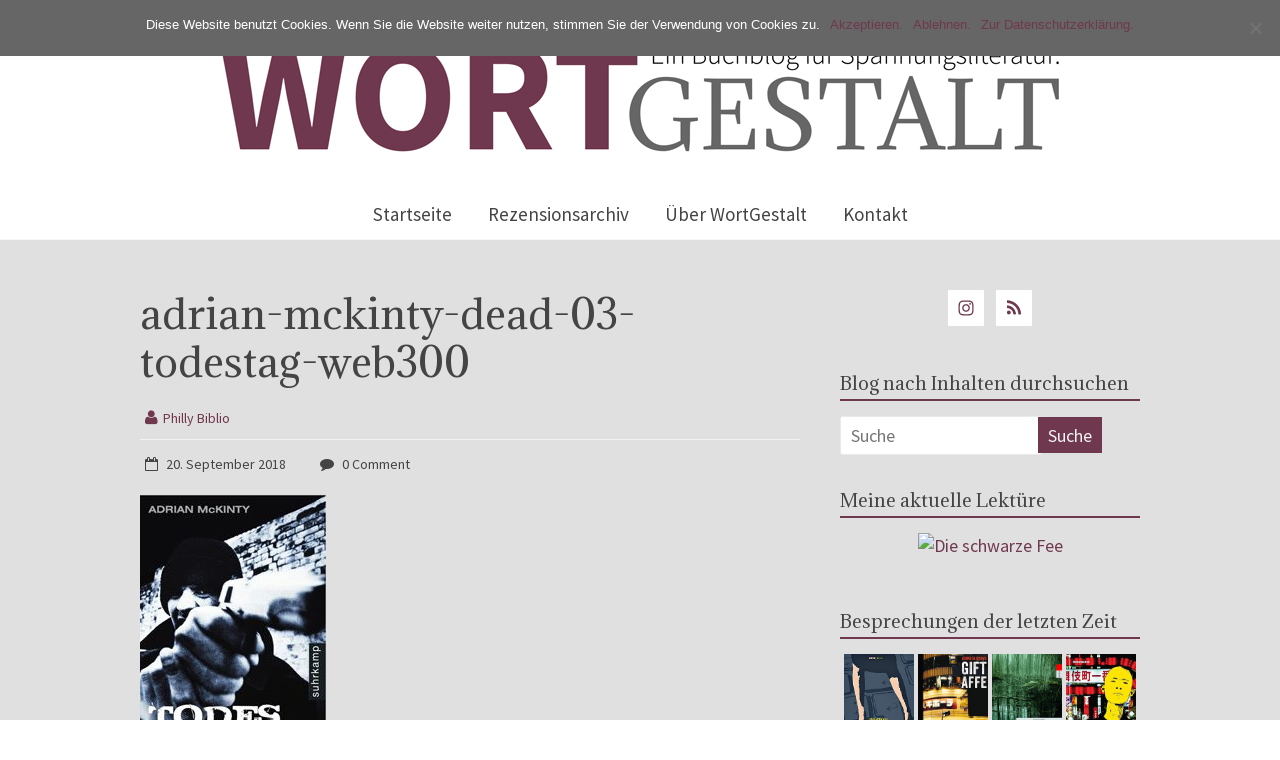

--- FILE ---
content_type: text/html; charset=UTF-8
request_url: https://wortgestalt-buchblog.de/adrian-mckinty-der-sichere-tod/adrian-mckinty-dead-03-todestag-web300/
body_size: 16706
content:

<!DOCTYPE html>
<html lang="de">
<head>
<meta charset="UTF-8" />
<meta name="viewport" content="width=device-width, initial-scale=1">
<link rel="profile" href="http://gmpg.org/xfn/11" />
<link rel="pingback" href="https://wortgestalt-buchblog.de/xmlrpc.php" />
<meta name='robots' content='index, follow, max-image-preview:large, max-snippet:-1, max-video-preview:-1' />
	<style>img:is([sizes="auto" i], [sizes^="auto," i]) { contain-intrinsic-size: 3000px 1500px }</style>
	
	<!-- This site is optimized with the Yoast SEO plugin v22.3 - https://yoast.com/wordpress/plugins/seo/ -->
	<title>adrian-mckinty-dead-03-todestag-web300</title>
	<link rel="canonical" href="https://wortgestalt-buchblog.de/adrian-mckinty-der-sichere-tod/adrian-mckinty-dead-03-todestag-web300/" />
	<meta property="og:locale" content="de_DE" />
	<meta property="og:type" content="article" />
	<meta property="og:title" content="adrian-mckinty-dead-03-todestag-web300" />
	<meta property="og:url" content="https://wortgestalt-buchblog.de/adrian-mckinty-der-sichere-tod/adrian-mckinty-dead-03-todestag-web300/" />
	<meta property="og:site_name" content="WortGestalt-BuchBlog" />
	<meta property="og:image" content="https://wortgestalt-buchblog.de/adrian-mckinty-der-sichere-tod/adrian-mckinty-dead-03-todestag-web300" />
	<meta property="og:image:width" content="186" />
	<meta property="og:image:height" content="300" />
	<meta property="og:image:type" content="image/jpeg" />
	<meta name="twitter:card" content="summary_large_image" />
	<script type="application/ld+json" class="yoast-schema-graph">{"@context":"https://schema.org","@graph":[{"@type":"WebPage","@id":"https://wortgestalt-buchblog.de/adrian-mckinty-der-sichere-tod/adrian-mckinty-dead-03-todestag-web300/","url":"https://wortgestalt-buchblog.de/adrian-mckinty-der-sichere-tod/adrian-mckinty-dead-03-todestag-web300/","name":"adrian-mckinty-dead-03-todestag-web300","isPartOf":{"@id":"https://wortgestalt-buchblog.de/#website"},"primaryImageOfPage":{"@id":"https://wortgestalt-buchblog.de/adrian-mckinty-der-sichere-tod/adrian-mckinty-dead-03-todestag-web300/#primaryimage"},"image":{"@id":"https://wortgestalt-buchblog.de/adrian-mckinty-der-sichere-tod/adrian-mckinty-dead-03-todestag-web300/#primaryimage"},"thumbnailUrl":"https://wortgestalt-buchblog.de/wp-content/uploads/2018/09/adrian-mckinty-dead-03-todestag-web300.jpg","datePublished":"2018-09-20T07:01:30+00:00","dateModified":"2018-09-20T07:01:30+00:00","breadcrumb":{"@id":"https://wortgestalt-buchblog.de/adrian-mckinty-der-sichere-tod/adrian-mckinty-dead-03-todestag-web300/#breadcrumb"},"inLanguage":"de","potentialAction":[{"@type":"ReadAction","target":["https://wortgestalt-buchblog.de/adrian-mckinty-der-sichere-tod/adrian-mckinty-dead-03-todestag-web300/"]}]},{"@type":"ImageObject","inLanguage":"de","@id":"https://wortgestalt-buchblog.de/adrian-mckinty-der-sichere-tod/adrian-mckinty-dead-03-todestag-web300/#primaryimage","url":"https://wortgestalt-buchblog.de/wp-content/uploads/2018/09/adrian-mckinty-dead-03-todestag-web300.jpg","contentUrl":"https://wortgestalt-buchblog.de/wp-content/uploads/2018/09/adrian-mckinty-dead-03-todestag-web300.jpg","width":186,"height":300},{"@type":"BreadcrumbList","@id":"https://wortgestalt-buchblog.de/adrian-mckinty-der-sichere-tod/adrian-mckinty-dead-03-todestag-web300/#breadcrumb","itemListElement":[{"@type":"ListItem","position":1,"name":"Startseite","item":"https://wortgestalt-buchblog.de/"},{"@type":"ListItem","position":2,"name":"Adrian McKinty &#8211; Der sichere Tod","item":"https://wortgestalt-buchblog.de/adrian-mckinty-der-sichere-tod/"},{"@type":"ListItem","position":3,"name":"adrian-mckinty-dead-03-todestag-web300"}]},{"@type":"WebSite","@id":"https://wortgestalt-buchblog.de/#website","url":"https://wortgestalt-buchblog.de/","name":"WortGestalt-BuchBlog","description":"Ein Buchblog für Spannungsliteratur","publisher":{"@id":"https://wortgestalt-buchblog.de/#/schema/person/c102992c6e7f93bc206693873b6b38ab"},"potentialAction":[{"@type":"SearchAction","target":{"@type":"EntryPoint","urlTemplate":"https://wortgestalt-buchblog.de/?s={search_term_string}"},"query-input":"required name=search_term_string"}],"inLanguage":"de"},{"@type":["Person","Organization"],"@id":"https://wortgestalt-buchblog.de/#/schema/person/c102992c6e7f93bc206693873b6b38ab","name":"Philly Biblio","image":{"@type":"ImageObject","inLanguage":"de","@id":"https://wortgestalt-buchblog.de/#/schema/person/image/","url":"https://wortgestalt-buchblog.de/wp-content/uploads/2018/09/adrian-mckinty-dead-03-todestag-web300.jpg","contentUrl":"https://wortgestalt-buchblog.de/wp-content/uploads/2018/09/adrian-mckinty-dead-03-todestag-web300.jpg","width":186,"height":300,"caption":"Philly Biblio"},"logo":{"@id":"https://wortgestalt-buchblog.de/#/schema/person/image/"},"sameAs":["http://wortgestalt-buchblog.de"]}]}</script>
	<!-- / Yoast SEO plugin. -->


<link rel='dns-prefetch' href='//stats.wp.com' />
<link rel='dns-prefetch' href='//fonts.googleapis.com' />
<link rel="alternate" type="application/rss+xml" title="WortGestalt-BuchBlog &raquo; Feed" href="https://wortgestalt-buchblog.de/feed/" />
<link rel="alternate" type="application/rss+xml" title="WortGestalt-BuchBlog &raquo; Kommentar-Feed" href="https://wortgestalt-buchblog.de/comments/feed/" />
<link rel="alternate" type="application/rss+xml" title="WortGestalt-BuchBlog &raquo; adrian-mckinty-dead-03-todestag-web300-Kommentar-Feed" href="https://wortgestalt-buchblog.de/adrian-mckinty-der-sichere-tod/adrian-mckinty-dead-03-todestag-web300/feed/" />
<script type="text/javascript">
/* <![CDATA[ */
window._wpemojiSettings = {"baseUrl":"https:\/\/s.w.org\/images\/core\/emoji\/15.0.3\/72x72\/","ext":".png","svgUrl":"https:\/\/s.w.org\/images\/core\/emoji\/15.0.3\/svg\/","svgExt":".svg","source":{"concatemoji":"https:\/\/wortgestalt-buchblog.de\/wp-includes\/js\/wp-emoji-release.min.js?ver=6.7.4"}};
/*! This file is auto-generated */
!function(i,n){var o,s,e;function c(e){try{var t={supportTests:e,timestamp:(new Date).valueOf()};sessionStorage.setItem(o,JSON.stringify(t))}catch(e){}}function p(e,t,n){e.clearRect(0,0,e.canvas.width,e.canvas.height),e.fillText(t,0,0);var t=new Uint32Array(e.getImageData(0,0,e.canvas.width,e.canvas.height).data),r=(e.clearRect(0,0,e.canvas.width,e.canvas.height),e.fillText(n,0,0),new Uint32Array(e.getImageData(0,0,e.canvas.width,e.canvas.height).data));return t.every(function(e,t){return e===r[t]})}function u(e,t,n){switch(t){case"flag":return n(e,"\ud83c\udff3\ufe0f\u200d\u26a7\ufe0f","\ud83c\udff3\ufe0f\u200b\u26a7\ufe0f")?!1:!n(e,"\ud83c\uddfa\ud83c\uddf3","\ud83c\uddfa\u200b\ud83c\uddf3")&&!n(e,"\ud83c\udff4\udb40\udc67\udb40\udc62\udb40\udc65\udb40\udc6e\udb40\udc67\udb40\udc7f","\ud83c\udff4\u200b\udb40\udc67\u200b\udb40\udc62\u200b\udb40\udc65\u200b\udb40\udc6e\u200b\udb40\udc67\u200b\udb40\udc7f");case"emoji":return!n(e,"\ud83d\udc26\u200d\u2b1b","\ud83d\udc26\u200b\u2b1b")}return!1}function f(e,t,n){var r="undefined"!=typeof WorkerGlobalScope&&self instanceof WorkerGlobalScope?new OffscreenCanvas(300,150):i.createElement("canvas"),a=r.getContext("2d",{willReadFrequently:!0}),o=(a.textBaseline="top",a.font="600 32px Arial",{});return e.forEach(function(e){o[e]=t(a,e,n)}),o}function t(e){var t=i.createElement("script");t.src=e,t.defer=!0,i.head.appendChild(t)}"undefined"!=typeof Promise&&(o="wpEmojiSettingsSupports",s=["flag","emoji"],n.supports={everything:!0,everythingExceptFlag:!0},e=new Promise(function(e){i.addEventListener("DOMContentLoaded",e,{once:!0})}),new Promise(function(t){var n=function(){try{var e=JSON.parse(sessionStorage.getItem(o));if("object"==typeof e&&"number"==typeof e.timestamp&&(new Date).valueOf()<e.timestamp+604800&&"object"==typeof e.supportTests)return e.supportTests}catch(e){}return null}();if(!n){if("undefined"!=typeof Worker&&"undefined"!=typeof OffscreenCanvas&&"undefined"!=typeof URL&&URL.createObjectURL&&"undefined"!=typeof Blob)try{var e="postMessage("+f.toString()+"("+[JSON.stringify(s),u.toString(),p.toString()].join(",")+"));",r=new Blob([e],{type:"text/javascript"}),a=new Worker(URL.createObjectURL(r),{name:"wpTestEmojiSupports"});return void(a.onmessage=function(e){c(n=e.data),a.terminate(),t(n)})}catch(e){}c(n=f(s,u,p))}t(n)}).then(function(e){for(var t in e)n.supports[t]=e[t],n.supports.everything=n.supports.everything&&n.supports[t],"flag"!==t&&(n.supports.everythingExceptFlag=n.supports.everythingExceptFlag&&n.supports[t]);n.supports.everythingExceptFlag=n.supports.everythingExceptFlag&&!n.supports.flag,n.DOMReady=!1,n.readyCallback=function(){n.DOMReady=!0}}).then(function(){return e}).then(function(){var e;n.supports.everything||(n.readyCallback(),(e=n.source||{}).concatemoji?t(e.concatemoji):e.wpemoji&&e.twemoji&&(t(e.twemoji),t(e.wpemoji)))}))}((window,document),window._wpemojiSettings);
/* ]]> */
</script>
<link rel='stylesheet' id='sbi_styles-css' href='https://wortgestalt-buchblog.de/wp-content/plugins/instagram-feed/css/sbi-styles.min.css?ver=6.6.1' type='text/css' media='all' />
<style id='wp-emoji-styles-inline-css' type='text/css'>

	img.wp-smiley, img.emoji {
		display: inline !important;
		border: none !important;
		box-shadow: none !important;
		height: 1em !important;
		width: 1em !important;
		margin: 0 0.07em !important;
		vertical-align: -0.1em !important;
		background: none !important;
		padding: 0 !important;
	}
</style>
<link rel='stylesheet' id='wp-block-library-css' href='https://wortgestalt-buchblog.de/wp-includes/css/dist/block-library/style.min.css?ver=6.7.4' type='text/css' media='all' />
<style id='wp-block-library-inline-css' type='text/css'>
.has-text-align-justify{text-align:justify;}
</style>
<link rel='stylesheet' id='mediaelement-css' href='https://wortgestalt-buchblog.de/wp-includes/js/mediaelement/mediaelementplayer-legacy.min.css?ver=4.2.17' type='text/css' media='all' />
<link rel='stylesheet' id='wp-mediaelement-css' href='https://wortgestalt-buchblog.de/wp-includes/js/mediaelement/wp-mediaelement.min.css?ver=6.7.4' type='text/css' media='all' />
<style id='jetpack-sharing-buttons-style-inline-css' type='text/css'>
.jetpack-sharing-buttons__services-list{display:flex;flex-direction:row;flex-wrap:wrap;gap:0;list-style-type:none;margin:5px;padding:0}.jetpack-sharing-buttons__services-list.has-small-icon-size{font-size:12px}.jetpack-sharing-buttons__services-list.has-normal-icon-size{font-size:16px}.jetpack-sharing-buttons__services-list.has-large-icon-size{font-size:24px}.jetpack-sharing-buttons__services-list.has-huge-icon-size{font-size:36px}@media print{.jetpack-sharing-buttons__services-list{display:none!important}}.editor-styles-wrapper .wp-block-jetpack-sharing-buttons{gap:0;padding-inline-start:0}ul.jetpack-sharing-buttons__services-list.has-background{padding:1.25em 2.375em}
</style>
<style id='classic-theme-styles-inline-css' type='text/css'>
/*! This file is auto-generated */
.wp-block-button__link{color:#fff;background-color:#32373c;border-radius:9999px;box-shadow:none;text-decoration:none;padding:calc(.667em + 2px) calc(1.333em + 2px);font-size:1.125em}.wp-block-file__button{background:#32373c;color:#fff;text-decoration:none}
</style>
<style id='global-styles-inline-css' type='text/css'>
:root{--wp--preset--aspect-ratio--square: 1;--wp--preset--aspect-ratio--4-3: 4/3;--wp--preset--aspect-ratio--3-4: 3/4;--wp--preset--aspect-ratio--3-2: 3/2;--wp--preset--aspect-ratio--2-3: 2/3;--wp--preset--aspect-ratio--16-9: 16/9;--wp--preset--aspect-ratio--9-16: 9/16;--wp--preset--color--black: #000000;--wp--preset--color--cyan-bluish-gray: #abb8c3;--wp--preset--color--white: #ffffff;--wp--preset--color--pale-pink: #f78da7;--wp--preset--color--vivid-red: #cf2e2e;--wp--preset--color--luminous-vivid-orange: #ff6900;--wp--preset--color--luminous-vivid-amber: #fcb900;--wp--preset--color--light-green-cyan: #7bdcb5;--wp--preset--color--vivid-green-cyan: #00d084;--wp--preset--color--pale-cyan-blue: #8ed1fc;--wp--preset--color--vivid-cyan-blue: #0693e3;--wp--preset--color--vivid-purple: #9b51e0;--wp--preset--gradient--vivid-cyan-blue-to-vivid-purple: linear-gradient(135deg,rgba(6,147,227,1) 0%,rgb(155,81,224) 100%);--wp--preset--gradient--light-green-cyan-to-vivid-green-cyan: linear-gradient(135deg,rgb(122,220,180) 0%,rgb(0,208,130) 100%);--wp--preset--gradient--luminous-vivid-amber-to-luminous-vivid-orange: linear-gradient(135deg,rgba(252,185,0,1) 0%,rgba(255,105,0,1) 100%);--wp--preset--gradient--luminous-vivid-orange-to-vivid-red: linear-gradient(135deg,rgba(255,105,0,1) 0%,rgb(207,46,46) 100%);--wp--preset--gradient--very-light-gray-to-cyan-bluish-gray: linear-gradient(135deg,rgb(238,238,238) 0%,rgb(169,184,195) 100%);--wp--preset--gradient--cool-to-warm-spectrum: linear-gradient(135deg,rgb(74,234,220) 0%,rgb(151,120,209) 20%,rgb(207,42,186) 40%,rgb(238,44,130) 60%,rgb(251,105,98) 80%,rgb(254,248,76) 100%);--wp--preset--gradient--blush-light-purple: linear-gradient(135deg,rgb(255,206,236) 0%,rgb(152,150,240) 100%);--wp--preset--gradient--blush-bordeaux: linear-gradient(135deg,rgb(254,205,165) 0%,rgb(254,45,45) 50%,rgb(107,0,62) 100%);--wp--preset--gradient--luminous-dusk: linear-gradient(135deg,rgb(255,203,112) 0%,rgb(199,81,192) 50%,rgb(65,88,208) 100%);--wp--preset--gradient--pale-ocean: linear-gradient(135deg,rgb(255,245,203) 0%,rgb(182,227,212) 50%,rgb(51,167,181) 100%);--wp--preset--gradient--electric-grass: linear-gradient(135deg,rgb(202,248,128) 0%,rgb(113,206,126) 100%);--wp--preset--gradient--midnight: linear-gradient(135deg,rgb(2,3,129) 0%,rgb(40,116,252) 100%);--wp--preset--font-size--small: 13px;--wp--preset--font-size--medium: 20px;--wp--preset--font-size--large: 36px;--wp--preset--font-size--x-large: 42px;--wp--preset--spacing--20: 0.44rem;--wp--preset--spacing--30: 0.67rem;--wp--preset--spacing--40: 1rem;--wp--preset--spacing--50: 1.5rem;--wp--preset--spacing--60: 2.25rem;--wp--preset--spacing--70: 3.38rem;--wp--preset--spacing--80: 5.06rem;--wp--preset--shadow--natural: 6px 6px 9px rgba(0, 0, 0, 0.2);--wp--preset--shadow--deep: 12px 12px 50px rgba(0, 0, 0, 0.4);--wp--preset--shadow--sharp: 6px 6px 0px rgba(0, 0, 0, 0.2);--wp--preset--shadow--outlined: 6px 6px 0px -3px rgba(255, 255, 255, 1), 6px 6px rgba(0, 0, 0, 1);--wp--preset--shadow--crisp: 6px 6px 0px rgba(0, 0, 0, 1);}:where(.is-layout-flex){gap: 0.5em;}:where(.is-layout-grid){gap: 0.5em;}body .is-layout-flex{display: flex;}.is-layout-flex{flex-wrap: wrap;align-items: center;}.is-layout-flex > :is(*, div){margin: 0;}body .is-layout-grid{display: grid;}.is-layout-grid > :is(*, div){margin: 0;}:where(.wp-block-columns.is-layout-flex){gap: 2em;}:where(.wp-block-columns.is-layout-grid){gap: 2em;}:where(.wp-block-post-template.is-layout-flex){gap: 1.25em;}:where(.wp-block-post-template.is-layout-grid){gap: 1.25em;}.has-black-color{color: var(--wp--preset--color--black) !important;}.has-cyan-bluish-gray-color{color: var(--wp--preset--color--cyan-bluish-gray) !important;}.has-white-color{color: var(--wp--preset--color--white) !important;}.has-pale-pink-color{color: var(--wp--preset--color--pale-pink) !important;}.has-vivid-red-color{color: var(--wp--preset--color--vivid-red) !important;}.has-luminous-vivid-orange-color{color: var(--wp--preset--color--luminous-vivid-orange) !important;}.has-luminous-vivid-amber-color{color: var(--wp--preset--color--luminous-vivid-amber) !important;}.has-light-green-cyan-color{color: var(--wp--preset--color--light-green-cyan) !important;}.has-vivid-green-cyan-color{color: var(--wp--preset--color--vivid-green-cyan) !important;}.has-pale-cyan-blue-color{color: var(--wp--preset--color--pale-cyan-blue) !important;}.has-vivid-cyan-blue-color{color: var(--wp--preset--color--vivid-cyan-blue) !important;}.has-vivid-purple-color{color: var(--wp--preset--color--vivid-purple) !important;}.has-black-background-color{background-color: var(--wp--preset--color--black) !important;}.has-cyan-bluish-gray-background-color{background-color: var(--wp--preset--color--cyan-bluish-gray) !important;}.has-white-background-color{background-color: var(--wp--preset--color--white) !important;}.has-pale-pink-background-color{background-color: var(--wp--preset--color--pale-pink) !important;}.has-vivid-red-background-color{background-color: var(--wp--preset--color--vivid-red) !important;}.has-luminous-vivid-orange-background-color{background-color: var(--wp--preset--color--luminous-vivid-orange) !important;}.has-luminous-vivid-amber-background-color{background-color: var(--wp--preset--color--luminous-vivid-amber) !important;}.has-light-green-cyan-background-color{background-color: var(--wp--preset--color--light-green-cyan) !important;}.has-vivid-green-cyan-background-color{background-color: var(--wp--preset--color--vivid-green-cyan) !important;}.has-pale-cyan-blue-background-color{background-color: var(--wp--preset--color--pale-cyan-blue) !important;}.has-vivid-cyan-blue-background-color{background-color: var(--wp--preset--color--vivid-cyan-blue) !important;}.has-vivid-purple-background-color{background-color: var(--wp--preset--color--vivid-purple) !important;}.has-black-border-color{border-color: var(--wp--preset--color--black) !important;}.has-cyan-bluish-gray-border-color{border-color: var(--wp--preset--color--cyan-bluish-gray) !important;}.has-white-border-color{border-color: var(--wp--preset--color--white) !important;}.has-pale-pink-border-color{border-color: var(--wp--preset--color--pale-pink) !important;}.has-vivid-red-border-color{border-color: var(--wp--preset--color--vivid-red) !important;}.has-luminous-vivid-orange-border-color{border-color: var(--wp--preset--color--luminous-vivid-orange) !important;}.has-luminous-vivid-amber-border-color{border-color: var(--wp--preset--color--luminous-vivid-amber) !important;}.has-light-green-cyan-border-color{border-color: var(--wp--preset--color--light-green-cyan) !important;}.has-vivid-green-cyan-border-color{border-color: var(--wp--preset--color--vivid-green-cyan) !important;}.has-pale-cyan-blue-border-color{border-color: var(--wp--preset--color--pale-cyan-blue) !important;}.has-vivid-cyan-blue-border-color{border-color: var(--wp--preset--color--vivid-cyan-blue) !important;}.has-vivid-purple-border-color{border-color: var(--wp--preset--color--vivid-purple) !important;}.has-vivid-cyan-blue-to-vivid-purple-gradient-background{background: var(--wp--preset--gradient--vivid-cyan-blue-to-vivid-purple) !important;}.has-light-green-cyan-to-vivid-green-cyan-gradient-background{background: var(--wp--preset--gradient--light-green-cyan-to-vivid-green-cyan) !important;}.has-luminous-vivid-amber-to-luminous-vivid-orange-gradient-background{background: var(--wp--preset--gradient--luminous-vivid-amber-to-luminous-vivid-orange) !important;}.has-luminous-vivid-orange-to-vivid-red-gradient-background{background: var(--wp--preset--gradient--luminous-vivid-orange-to-vivid-red) !important;}.has-very-light-gray-to-cyan-bluish-gray-gradient-background{background: var(--wp--preset--gradient--very-light-gray-to-cyan-bluish-gray) !important;}.has-cool-to-warm-spectrum-gradient-background{background: var(--wp--preset--gradient--cool-to-warm-spectrum) !important;}.has-blush-light-purple-gradient-background{background: var(--wp--preset--gradient--blush-light-purple) !important;}.has-blush-bordeaux-gradient-background{background: var(--wp--preset--gradient--blush-bordeaux) !important;}.has-luminous-dusk-gradient-background{background: var(--wp--preset--gradient--luminous-dusk) !important;}.has-pale-ocean-gradient-background{background: var(--wp--preset--gradient--pale-ocean) !important;}.has-electric-grass-gradient-background{background: var(--wp--preset--gradient--electric-grass) !important;}.has-midnight-gradient-background{background: var(--wp--preset--gradient--midnight) !important;}.has-small-font-size{font-size: var(--wp--preset--font-size--small) !important;}.has-medium-font-size{font-size: var(--wp--preset--font-size--medium) !important;}.has-large-font-size{font-size: var(--wp--preset--font-size--large) !important;}.has-x-large-font-size{font-size: var(--wp--preset--font-size--x-large) !important;}
:where(.wp-block-post-template.is-layout-flex){gap: 1.25em;}:where(.wp-block-post-template.is-layout-grid){gap: 1.25em;}
:where(.wp-block-columns.is-layout-flex){gap: 2em;}:where(.wp-block-columns.is-layout-grid){gap: 2em;}
:root :where(.wp-block-pullquote){font-size: 1.5em;line-height: 1.6;}
</style>
<link rel='stylesheet' id='cookie-notice-front-css' href='https://wortgestalt-buchblog.de/wp-content/plugins/cookie-notice/css/front.min.css?ver=2.5.5' type='text/css' media='all' />
<link rel='stylesheet' id='bwg_fonts-css' href='https://wortgestalt-buchblog.de/wp-content/plugins/photo-gallery/css/bwg-fonts/fonts.css?ver=0.0.1' type='text/css' media='all' />
<link rel='stylesheet' id='sumoselect-css' href='https://wortgestalt-buchblog.de/wp-content/plugins/photo-gallery/css/sumoselect.min.css?ver=3.4.6' type='text/css' media='all' />
<link rel='stylesheet' id='mCustomScrollbar-css' href='https://wortgestalt-buchblog.de/wp-content/plugins/photo-gallery/css/jquery.mCustomScrollbar.min.css?ver=3.1.5' type='text/css' media='all' />
<link rel='stylesheet' id='bwg_frontend-css' href='https://wortgestalt-buchblog.de/wp-content/plugins/photo-gallery/css/styles.min.css?ver=1.8.31' type='text/css' media='all' />
<link rel='stylesheet' id='freedom_style-css' href='https://wortgestalt-buchblog.de/wp-content/themes/freedom-pro/style.css?ver=6.7.4' type='text/css' media='all' />
<link rel='stylesheet' id='freedom_googlefonts-css' href='//fonts.googleapis.com/css?family=Adamina%7CSource+Sans+Pro&#038;ver=6.7.4' type='text/css' media='all' />
<link rel='stylesheet' id='freedom-fontawesome-css' href='https://wortgestalt-buchblog.de/wp-content/themes/freedom-pro/fontawesome/css/font-awesome.min.css?ver=4.4.0' type='text/css' media='all' />
<link rel='stylesheet' id='simple-social-icons-font-css' href='https://wortgestalt-buchblog.de/wp-content/plugins/simple-social-icons/css/style.css?ver=3.0.2' type='text/css' media='all' />
<link rel='stylesheet' id='wpgdprc-front-css-css' href='https://wortgestalt-buchblog.de/wp-content/plugins/wp-gdpr-compliance/Assets/css/front.css?ver=1707164827' type='text/css' media='all' />
<style id='wpgdprc-front-css-inline-css' type='text/css'>
:root{--wp-gdpr--bar--background-color: #000000;--wp-gdpr--bar--color: #ffffff;--wp-gdpr--button--background-color: #000000;--wp-gdpr--button--background-color--darken: #000000;--wp-gdpr--button--color: #ffffff;}
</style>
<link rel='stylesheet' id='jetpack_css-css' href='https://wortgestalt-buchblog.de/wp-content/plugins/jetpack/css/jetpack.css?ver=13.2.3' type='text/css' media='all' />
<script type="text/javascript" id="cookie-notice-front-js-before">
/* <![CDATA[ */
var cnArgs = {"ajaxUrl":"https:\/\/wortgestalt-buchblog.de\/wp-admin\/admin-ajax.php","nonce":"4af1d5744b","hideEffect":"fade","position":"top","onScroll":false,"onScrollOffset":100,"onClick":false,"cookieName":"cookie_notice_accepted","cookieTime":2147483647,"cookieTimeRejected":2592000,"globalCookie":false,"redirection":false,"cache":false,"revokeCookies":false,"revokeCookiesOpt":"automatic"};
/* ]]> */
</script>
<script type="text/javascript" src="https://wortgestalt-buchblog.de/wp-content/plugins/cookie-notice/js/front.min.js?ver=2.5.5" id="cookie-notice-front-js"></script>
<script type="text/javascript" src="https://wortgestalt-buchblog.de/wp-includes/js/jquery/jquery.min.js?ver=3.7.1" id="jquery-core-js"></script>
<script type="text/javascript" src="https://wortgestalt-buchblog.de/wp-includes/js/jquery/jquery-migrate.min.js?ver=3.4.1" id="jquery-migrate-js"></script>
<script type="text/javascript" src="https://wortgestalt-buchblog.de/wp-content/plugins/photo-gallery/js/jquery.sumoselect.min.js?ver=3.4.6" id="sumoselect-js"></script>
<script type="text/javascript" src="https://wortgestalt-buchblog.de/wp-content/plugins/photo-gallery/js/tocca.min.js?ver=2.0.9" id="bwg_mobile-js"></script>
<script type="text/javascript" src="https://wortgestalt-buchblog.de/wp-content/plugins/photo-gallery/js/jquery.mCustomScrollbar.concat.min.js?ver=3.1.5" id="mCustomScrollbar-js"></script>
<script type="text/javascript" src="https://wortgestalt-buchblog.de/wp-content/plugins/photo-gallery/js/jquery.fullscreen.min.js?ver=0.6.0" id="jquery-fullscreen-js"></script>
<script type="text/javascript" id="bwg_frontend-js-extra">
/* <![CDATA[ */
var bwg_objectsL10n = {"bwg_field_required":"Feld ist erforderlich.","bwg_mail_validation":"Dies ist keine g\u00fcltige E-Mail-Adresse.","bwg_search_result":"Es gibt keine Bilder, die deiner Suche entsprechen.","bwg_select_tag":"Select Tag","bwg_order_by":"Order By","bwg_search":"Suchen","bwg_show_ecommerce":"Show Ecommerce","bwg_hide_ecommerce":"Hide Ecommerce","bwg_show_comments":"Kommentare anzeigen","bwg_hide_comments":"Kommentare ausblenden ","bwg_restore":"Wiederherstellen","bwg_maximize":"Maximieren","bwg_fullscreen":"Vollbild","bwg_exit_fullscreen":"Vollbild verlassen","bwg_search_tag":"SEARCH...","bwg_tag_no_match":"No tags found","bwg_all_tags_selected":"All tags selected","bwg_tags_selected":"tags selected","play":"Abspielen","pause":"Pause","is_pro":"","bwg_play":"Abspielen","bwg_pause":"Pause","bwg_hide_info":"Info ausblenden","bwg_show_info":"Info anzeigen","bwg_hide_rating":"Hide rating","bwg_show_rating":"Show rating","ok":"Ok","cancel":"Cancel","select_all":"Select all","lazy_load":"0","lazy_loader":"https:\/\/wortgestalt-buchblog.de\/wp-content\/plugins\/photo-gallery\/images\/ajax_loader.png","front_ajax":"0","bwg_tag_see_all":"see all tags","bwg_tag_see_less":"see less tags"};
/* ]]> */
</script>
<script type="text/javascript" src="https://wortgestalt-buchblog.de/wp-content/plugins/photo-gallery/js/scripts.min.js?ver=1.8.31" id="bwg_frontend-js"></script>
<script type="text/javascript" src="https://wortgestalt-buchblog.de/wp-content/themes/freedom-pro/js/freedom-custom.min.js?ver=6.7.4" id="freedom-custom-js"></script>
<script type="text/javascript" id="wpgdprc-front-js-js-extra">
/* <![CDATA[ */
var wpgdprcFront = {"ajaxUrl":"https:\/\/wortgestalt-buchblog.de\/wp-admin\/admin-ajax.php","ajaxNonce":"d14cc59852","ajaxArg":"security","pluginPrefix":"wpgdprc","blogId":"1","isMultiSite":"","locale":"de_DE","showSignUpModal":"","showFormModal":"","cookieName":"wpgdprc-consent","consentVersion":"","path":"\/","prefix":"wpgdprc"};
/* ]]> */
</script>
<script type="text/javascript" src="https://wortgestalt-buchblog.de/wp-content/plugins/wp-gdpr-compliance/Assets/js/front.min.js?ver=1707164827" id="wpgdprc-front-js-js"></script>
<link rel="https://api.w.org/" href="https://wortgestalt-buchblog.de/wp-json/" /><link rel="alternate" title="JSON" type="application/json" href="https://wortgestalt-buchblog.de/wp-json/wp/v2/media/5609" /><link rel="EditURI" type="application/rsd+xml" title="RSD" href="https://wortgestalt-buchblog.de/xmlrpc.php?rsd" />
<meta name="generator" content="WordPress 6.7.4" />
<link rel='shortlink' href='https://wortgestalt-buchblog.de/?p=5609' />
<link rel="alternate" title="oEmbed (JSON)" type="application/json+oembed" href="https://wortgestalt-buchblog.de/wp-json/oembed/1.0/embed?url=https%3A%2F%2Fwortgestalt-buchblog.de%2Fadrian-mckinty-der-sichere-tod%2Fadrian-mckinty-dead-03-todestag-web300%2F" />
<link rel="alternate" title="oEmbed (XML)" type="text/xml+oembed" href="https://wortgestalt-buchblog.de/wp-json/oembed/1.0/embed?url=https%3A%2F%2Fwortgestalt-buchblog.de%2Fadrian-mckinty-der-sichere-tod%2Fadrian-mckinty-dead-03-todestag-web300%2F&#038;format=xml" />
	<style>img#wpstats{display:none}</style>
		<!-- Analytics by WP Statistics - https://wp-statistics.com -->
<link rel="shortcut icon" href="https://wortgestalt-buchblog.de/wp-content/uploads/2016/09/wortgestalt-logo-eckig-neu.jpg" type="image/x-icon" /><!-- WortGestalt-BuchBlog Internal Styles --><style type="text/css"> .feedom-button,blockquote,button,input[type=button],input[type=reset],input[type=submit]{background-color:#70384e}#site-title a:hover,.next a:hover,.previous a:hover,.social-links i.fa:hover,a{color:#70384e}#search-form span{background-color:#70384e}.main-navigation a:hover,.main-navigation ul li ul li a:hover,.main-navigation ul li ul li:hover>a,.main-navigation ul li.current-menu-ancestor a,.main-navigation ul li.current-menu-item a,.main-navigation ul li.current-menu-item ul li a:hover,.main-navigation ul li.current_page_ancestor a,.main-navigation ul li.current_page_item a,.main-navigation ul li:hover>a,.site-header .menu-toggle:before{color:#70384e}.main-small-navigation li a:hover,.main-small-navigation .current-menu-item a,.main-small-navigation .current_page_item a{background-color:#70384e}#featured-slider .entry-title a:hover,.footer-menu a:hover,.footer-menu ul li.current-menu-ancestor a,.footer-menu ul li.current-menu-item a,.footer-menu ul li.current_page_ancestor a,.footer-menu ul li.current_page_item a,.footer-menu ul li:hover>a{color:#70384e}#featured-slider .slider-read-more-button a{background-color:#70384e}.slider-nav i:hover{color:#70384e}.promo-button-area a:hover{border:2px solid;background-color:#70384e}#content .wp-pagenavi .current,#content .wp-pagenavi a:hover,.format-link .entry-content a,.pagination span{background-color:#70384e}.pagination a span:hover{color:#70384e;border-color:#70384e}#content .comments-area a.comment-edit-link:hover,#content .comments-area a.comment-permalink:hover,#content .comments-area article header cite a:hover,.comments-area .comment-author-link a:hover{color:#70384e}.comments-area .comment-author-link span{background-color:#70384e}.comment .comment-reply-link:hover,.nav-next a,.nav-previous a{color:#70384e}#secondary h3.widget-title{border-bottom:2px solid #70384e}#wp-calendar #today{color:#70384e}#secondary .freedom_tagcloud_widget a:hover,.footer-widgets-area .freedom_tagcloud_widget a:hover{background-color:#70384e}.entry-meta .byline i,.entry-meta .cat-links i,.entry-meta a,.footer-socket-wrapper .copyright a:hover,.footer-widgets-area a:hover,.post .entry-title a:hover,.search .entry-title a:hover,.post-box .entry-meta .cat-links a:hover,.post-box .entry-meta .posted-on a:hover,.post.post-box .entry-title a:hover,a#scroll-up i{color:#70384e}.entry-meta .post-format i{background-color:#70384e}.entry-meta .comments-link a:hover,.entry-meta .edit-link a:hover,.entry-meta .posted-on a:hover,.entry-meta .tag-links a:hover{color:#70384e}.more-link span,.read-more{background-color:#70384e}.single #content .tags a:hover{color:#70384e}.no-post-thumbnail{background-color:#70384e}@media screen and (max-width:768px){.top-menu-toggle:before{color:#70384e}}#featured-wide-slider .slider-title-head .entry-title a:hover{color:#70384e}#featured-wide-slider .slider-read-more-button a:hover{background-color:#70384e;border:2px solid #70384e}#featured-wide-slider .slider-nav a{background-color:#70384e}#featured-wide-slider #controllers a.active,#featured-wide-slider #controllers a:hover{background-color:#70384e;color:#70384e}#featured-wide-slider #controllers a{border:1px solid #70384e} #site-title a { font-family: "Adamina"; } #site-description { font-family: "Adamina"; } .main-navigation li, .site-header .menu-toggle { font-family: "Source Sans Pro"; } h1, h2, h3, h4, h5, h6, .widget_recent_work .recent_work_title .title_box h5 { font-family: "Adamina"; } body, button, input, select, textarea, p, .entry-meta, .read-more, .more-link, .widget_testimonial .testimonial-author, .widget_testimonial .testimonial-author span { font-family: "Source Sans Pro"; } #featured-slider .entry-title { font-size: 28px; } #featured-slider .entry-content p { font-size: 19px; } h1 { font-size: 40px; } h2 { font-size: 30px; } h3 { font-size: 26px; } h4 { font-size: 22px; } h5 { font-size: 20px; } h6 { font-size: 16px; } .type-post .entry-title { font-size: 26px; } .type-page .entry-title { font-size: 28px; } #secondary .widget-title { font-size: 18px; } body, button, input, select, textarea, p, blockquote p, dl, .previous a, .next a, .nav-previous a, .nav-next a, #respond h3#reply-title #cancel-comment-reply-link, #respond form input[type="text"], #respond form textarea, #secondary .widget, .error-404 .widget { font-size: 18px; } .entry-meta .byline a, .entry-meta .cat-links a { font-size: 14px; } .freedom-button, input[type="reset"], input[type="button"], input[type="submit"], button, .more-link span { font-size: 16px; } .footer-socket-wrapper .copyright { font-size: 14px; } .footer-menu a { font-size: 18px; } #site-title a { color: #444444; } #site-description { color: #444444; } .main-navigation a, .main-navigation ul li ul li a, .main-navigation ul li.current-menu-item ul li a, .main-navigation ul li ul li.current-menu-item a, .main-navigation ul li.current_page_ancestor ul li a, .main-navigation ul li.current-menu-ancestor ul li a, .main-navigation ul li.current_page_item ul li a { color: #444444; } #featured-slider .entry-title a { color: #f4f4f4; } #featured-slider .entry-content p { color: #e0e0e0; } #featured-slider .slider-read-more-button a { color: #f4f4f4; } #featured-slider  { background-color: #666666; } h1, h2, h3, h4, h5, h6 { color: #444444; } .post .entry-title, .post .entry-title a { color: #444444; } .type-page .entry-title { color: #444444; } body, button, input, select, textarea { color: #444444; } .entry-meta .posted-on a, .entry-meta .comments-link a, .entry-meta .edit-link a, .entry-meta .tag-links a, .entry-meta .posted-on i, .entry-meta .comments-link i, .entry-meta .edit-link i, .entry-meta .tag-links i { color: #444444; } .freedom-button, input[type="reset"], input[type="button"], input[type="submit"], button, .more-link span { color: #f4f4f4; } #secondary .widget-title { color: #444444; } #main { background-color: #e0e0e0; }</style>
<style type="text/css" id="custom-background-css">
body.custom-background { background-color: #ffffff; }
</style>
	<link rel="icon" href="https://wortgestalt-buchblog.de/wp-content/uploads/2016/09/cropped-wortgestalt-logo-eckig-neu-32x32.jpg" sizes="32x32" />
<link rel="icon" href="https://wortgestalt-buchblog.de/wp-content/uploads/2016/09/cropped-wortgestalt-logo-eckig-neu-192x192.jpg" sizes="192x192" />
<link rel="apple-touch-icon" href="https://wortgestalt-buchblog.de/wp-content/uploads/2016/09/cropped-wortgestalt-logo-eckig-neu-180x180.jpg" />
<meta name="msapplication-TileImage" content="https://wortgestalt-buchblog.de/wp-content/uploads/2016/09/cropped-wortgestalt-logo-eckig-neu-270x270.jpg" />
</head>

<body class="attachment attachment-template-default single single-attachment postid-5609 attachmentid-5609 attachment-jpeg custom-background cookies-not-set  wide">
<div id="page" class="hfeed site">
		<header id="masthead" class="site-header clearfix">
		<div id="header-text-nav-container" class="clearfix">

			
			<div class="inner-wrap">

				<div id="header-text-nav-wrap" class="clearfix">
					<div id="header-left-section">
													<div id="header-logo-image">
								<a href="https://wortgestalt-buchblog.de/" title="WortGestalt-BuchBlog" rel="home"><img src="https://wortgestalt-buchblog.de/wp-content/uploads/2016/08/header-wortgestalt-buchblog-850.png" alt="WortGestalt-BuchBlog"></a>
							</div><!-- #header-logo-image -->
												<div id="header-text" class="screen-reader-text">
                                       <h3 id="site-title">
                        <a href="https://wortgestalt-buchblog.de/" title="WortGestalt-BuchBlog" rel="home">WortGestalt-BuchBlog</a>
                     </h3>
                                                         <p id="site-description">Ein Buchblog für Spannungsliteratur</p><!-- #site-description -->
                  						</div><!-- #header-text -->
					</div><!-- #header-left-section -->
					<div id="header-right-section">
									    	</div><!-- #header-right-section -->

			   </div><!-- #header-text-nav-wrap -->

			</div><!-- .inner-wrap -->

			
			<nav id="site-navigation" class="main-navigation clearfix" role="navigation">
				<div class="inner-wrap clearfix">
					<h3 class="menu-toggle">Menu</h3>
					<div class="menu-primary-container"><ul id="menu-haupt-navigation" class="menu"><li id="menu-item-370" class="menu-item menu-item-type-custom menu-item-object-custom menu-item-home menu-item-370"><a href="https://wortgestalt-buchblog.de/">Startseite</a></li>
<li id="menu-item-378" class="menu-item menu-item-type-post_type menu-item-object-page menu-item-has-children menu-item-378"><a href="https://wortgestalt-buchblog.de/rezensionen/">Rezensionsarchiv</a>
<ul class="sub-menu">
	<li id="menu-item-5028" class="menu-item menu-item-type-post_type menu-item-object-page menu-item-5028"><a href="https://wortgestalt-buchblog.de/rezensionen/sortiert-nach-autoren/">… sortiert nach Autoren</a></li>
	<li id="menu-item-5027" class="menu-item menu-item-type-post_type menu-item-object-page menu-item-5027"><a href="https://wortgestalt-buchblog.de/rezensionen/sortiert-nach-verlagen/">… sortiert nach Verlagen</a></li>
	<li id="menu-item-5026" class="menu-item menu-item-type-post_type menu-item-object-page menu-item-5026"><a href="https://wortgestalt-buchblog.de/rezensionen/sortiert-nach-laendern/">… sortiert nach Ländern</a></li>
</ul>
</li>
<li id="menu-item-383" class="menu-item menu-item-type-post_type menu-item-object-page menu-item-383"><a href="https://wortgestalt-buchblog.de/ueber-wortgestalt/">Über WortGestalt</a></li>
<li id="menu-item-1247" class="menu-item menu-item-type-post_type menu-item-object-page menu-item-1247"><a href="https://wortgestalt-buchblog.de/kontakt/">Kontakt</a></li>
</ul></div>				</div>
			</nav>

		</div><!-- #header-text-nav-container -->

		
		
	   
	</header>
			<div id="main" class="clearfix">
		<div class="inner-wrap clearfix">
			
	<div id="primary">
		<div id="content" class="clearfix">

						
				
<article id="post-5609" class="post-5609 attachment type-attachment status-inherit hentry">
	
	<header class="entry-header">
		<h1 class="entry-title">
			adrian-mckinty-dead-03-todestag-web300		</h1>
	</header>

	<div class="entry-meta">	<span class="byline"><span class="author vcard"><i class="fa fa-user"></i><a class="url fn n" href="https://wortgestalt-buchblog.de/author/frd_62iz/" title="Philly Biblio">Philly Biblio</a></span></span>
	<span class="sep"></span><span class="posted-on"><a href="https://wortgestalt-buchblog.de/adrian-mckinty-der-sichere-tod/adrian-mckinty-dead-03-todestag-web300/" title="9:01" rel="bookmark"><i class="fa fa-calendar-o"></i> <time class="entry-date published" datetime="2018-09-20T09:01:30+02:00">20. September 2018</time></a></span>		<span class="comments-link"><a href="https://wortgestalt-buchblog.de/adrian-mckinty-der-sichere-tod/adrian-mckinty-dead-03-todestag-web300/#respond"><i class="fa fa-comment"></i> 0 Comment</a></span>
	</div>
	<div class="entry-content clearfix">
		<p class="attachment"><a href='https://wortgestalt-buchblog.de/wp-content/uploads/2018/09/adrian-mckinty-dead-03-todestag-web300.jpg'><img fetchpriority="high" decoding="async" width="186" height="300" src="https://wortgestalt-buchblog.de/wp-content/uploads/2018/09/adrian-mckinty-dead-03-todestag-web300-186x300.jpg" class="attachment-medium size-medium" alt="" /></a></p>
	</div>

	</article>
				
		<ul class="default-wp-page clearfix">
			<li class="previous"><a href='https://wortgestalt-buchblog.de/adrian-mckinty-der-sichere-tod/adrian-mckinty-dead-02-der-schnelle-tod-web300/'>&larr; Previous</a></li>
			<li class="next"></li>
		</ul>
	
				
<div id="comments" class="comments-area">

	
	
	
		<div id="respond" class="comment-respond">
		<h3 id="reply-title" class="comment-reply-title">Schreibe einen Kommentar <small><a rel="nofollow" id="cancel-comment-reply-link" href="/adrian-mckinty-der-sichere-tod/adrian-mckinty-dead-03-todestag-web300/#respond" style="display:none;">Antwort abbrechen</a></small></h3><form action="https://wortgestalt-buchblog.de/wp-comments-post.php" method="post" id="commentform" class="comment-form" novalidate><p class="comment-notes"><span id="email-notes">Deine E-Mail-Adresse wird nicht veröffentlicht.</span> <span class="required-field-message">Erforderliche Felder sind mit <span class="required">*</span> markiert</span></p><p class="comment-form-comment"><label for="comment">Kommentar <span class="required">*</span></label> <textarea id="comment" name="comment" cols="45" rows="8" maxlength="65525" required></textarea></p><p class="comment-form-author"><label for="author">Name <span class="required">*</span></label> <input id="author" name="author" type="text" value="" size="30" maxlength="245" autocomplete="name" required /></p>
<p class="comment-form-email"><label for="email">E-Mail-Adresse <span class="required">*</span></label> <input id="email" name="email" type="email" value="" size="30" maxlength="100" aria-describedby="email-notes" autocomplete="email" required /></p>
<p class="comment-form-url"><label for="url">Website</label> <input id="url" name="url" type="url" value="" size="30" maxlength="200" autocomplete="url" /></p>

<p class="wpgdprc-checkbox
comment-form-wpgdprc">
	<input type="checkbox" name="wpgdprc" id="wpgdprc" value="1"  />
	<label for="wpgdprc">
		Mit dem Absenden des Kommentar-Formulares werden auch personenbezogene Daten verarbeitet. Ich erkläre hiermit, die %privacy_policy% gelesen und verstanden zu haben. (DSGVO-Pflichtfeld) 
<abbr class="wpgdprc-required" title="You need to accept this checkbox">*</abbr>
	</label>
</p>
<p class="form-submit"><input name="submit" type="submit" id="submit" class="submit" value="Kommentar abschicken" /> <input type='hidden' name='comment_post_ID' value='5609' id='comment_post_ID' />
<input type='hidden' name='comment_parent' id='comment_parent' value='0' />
</p></form>	</div><!-- #respond -->
	
</div><!-- #comments -->
			
		</div><!-- #content -->
	</div><!-- #primary -->
	
	
<div id="secondary">
			
		<aside id="simple-social-icons-2" class="widget simple-social-icons"><ul class="aligncenter"><li class="ssi-instagram"><a href="https://www.instagram.com/wortgestalt.buchblog/" target="_blank" rel="noopener noreferrer"><svg role="img" class="social-instagram" aria-labelledby="social-instagram-2"><title id="social-instagram-2">Instagram</title><use xlink:href="https://wortgestalt-buchblog.de/wp-content/plugins/simple-social-icons/symbol-defs.svg#social-instagram"></use></svg></a></li><li class="ssi-rss"><a href="https://wortgestalt-buchblog.de/feed/" target="_blank" rel="noopener noreferrer"><svg role="img" class="social-rss" aria-labelledby="social-rss-2"><title id="social-rss-2">RSS</title><use xlink:href="https://wortgestalt-buchblog.de/wp-content/plugins/simple-social-icons/symbol-defs.svg#social-rss"></use></svg></a></li></ul></aside><aside id="search-2" class="widget widget_search"><h3 class="widget-title">Blog nach Inhalten durchsuchen</h3><form action="https://wortgestalt-buchblog.de/" id="search-form" class="searchform clearfix" method="get">
	<input type="text" placeholder="Suche" class="s field" name="s">
	<input type="submit" value="Suche" class="search-submit submit" name="submit">
</form><!-- .searchform --></aside><aside id="custom_html-2" class="widget_text widget widget_custom_html"><h3 class="widget-title">Meine aktuelle Lektüre</h3><div class="textwidget custom-html-widget"><center>
<a href="http://www.pendragon.de/book/die-schwarze-fee/" target="_blank"><img src="https://www.kirchner-pr.de/files_tmpimages/18862-0-255x9999-0-50-50.jpg"
     alt="Die schwarze Fee"
     title="Die schwarze Fee"
     style="width: 170px;" /></a>
</center></div></aside><aside id="text-5" class="widget widget_text"><h3 class="widget-title">Besprechungen der letzten Zeit</h3>			<div class="textwidget"><center>
<a href="https://wortgestalt-buchblog.de/jung-hyuk-kim-dein-schatten-ist-ein-montag/"><img height="113" src="https://wortgestalt-buchblog.de/wp-content/uploads/2019/09/jung-hyuk-kim-dein-schatten-ist-ein-montag-web300.jpg" title="Dein Schatten ist ein Montag" width="70" / /></a>
<a href="https://wortgestalt-buchblog.de/arimasa-osawa-giftaffe/"><img height="113" src="https://wortgestalt-buchblog.de/wp-content/uploads/2019/09/arimasa-osawa-giftaffe-web300.jpg" title="Giftaffe" width="70" / /></a>
<a href="https://wortgestalt-buchblog.de/jeong-yu-jeong-sieben-jahre-nacht/"><img height="113" src="https://wortgestalt-buchblog.de/wp-content/uploads/2019/09/jeong-yu-jeong-sieben-jahre-nacht-web300.jpg" title="Sieben Jahre Nacht" width="70" / /></a>
<a href="https://wortgestalt-buchblog.de/ryu-murakami-piercing/"><img height="113" src="https://wortgestalt-buchblog.de/wp-content/uploads/2019/09/ryu-murakami-piercing-web300.jpg" title="Piercing" width="70" / /></a>
<a href="https://wortgestalt-buchblog.de/le-minh-khue-nach-der-schlacht/"><img height="113" src="https://wortgestalt-buchblog.de/wp-content/uploads/2019/09/le-minh-khue-nach-der-schlacht-web300.jpg" title="Nach der Schlacht" width="70" / /></a>
<a href="https://wortgestalt-buchblog.de/masako-togawa-der-hauptschluessel/"><img height="113" src="https://wortgestalt-buchblog.de/wp-content/uploads/2019/09/masako-togawa-der-hauptschluessel-web300.jpg" title="Der Hauptschlüssel" width="70" / /></a>
<a href="https://wortgestalt-buchblog.de/qiu-xiaolong-tod-einer-roten-heldin/"><img height="113" src="https://wortgestalt-buchblog.de/wp-content/uploads/2019/09/qiu-xiaolong-inspektor-chen-01-tod-einer-roten-heldin-web300.jpg" title="Tod einer roten Heldin" width="70" / /></a>
<a href="https://wortgestalt-buchblog.de/magdalena-jagelke-ein-gutes-verbrechen/"><img height="113" src="https://wortgestalt-buchblog.de/wp-content/uploads/2018/12/magdalena-jagelke-ein-gutes-verbechen-web300.jpg" title="Ein gutes Verbrechen" width="70" / /></a>
</center></div>
		</aside><aside id="custom_html-3" class="widget_text widget widget_custom_html"><h3 class="widget-title">Kriminalliteratur aus Ostasien</h3><div class="textwidget custom-html-widget"><center>
<a href="https://wortgestalt-buchblog.de/das-blog-spezial-kriminalliteratur-aus-ostasien-gemeinsam-mit-die-dunklen-felle/" target="_blank"><img src="https://wortgestalt-buchblog.de/wp-content/uploads/2019/08/blog-spezial-ostasien-wortgestalt-diedunklenfelle-header-web660.jpg"
     alt="Kriminalliteratur aus Ostasien"
     title="Kriminalliteratur aus Ostasien"
     style="width: 300px;" /></a>
</center></div></aside><aside id="blog_subscription-2" class="widget widget_blog_subscription jetpack_subscription_widget"><h3 class="widget-title">Blog abonnieren</h3>
			<div class="wp-block-jetpack-subscriptions__container">
			<form action="#" method="post" accept-charset="utf-8" id="subscribe-blog-blog_subscription-2"
				data-blog="115329153"
				data-post_access_level="everybody" >
									<div id="subscribe-text"><p>Werde über neue Blog-Beiträge per Mail benachrichtigt.</p>
</div>
										<p id="subscribe-email">
						<label id="jetpack-subscribe-label"
							class="screen-reader-text"
							for="subscribe-field-blog_subscription-2">
							E-Mail-Adresse						</label>
						<input type="email" name="email" required="required"
																					value=""
							id="subscribe-field-blog_subscription-2"
							placeholder="E-Mail-Adresse"
						/>
					</p>

					<p id="subscribe-submit"
											>
						<input type="hidden" name="action" value="subscribe"/>
						<input type="hidden" name="source" value="https://wortgestalt-buchblog.de/adrian-mckinty-der-sichere-tod/adrian-mckinty-dead-03-todestag-web300/"/>
						<input type="hidden" name="sub-type" value="widget"/>
						<input type="hidden" name="redirect_fragment" value="subscribe-blog-blog_subscription-2"/>
						<input type="hidden" id="_wpnonce" name="_wpnonce" value="ceda30b79e" /><input type="hidden" name="_wp_http_referer" value="/adrian-mckinty-der-sichere-tod/adrian-mckinty-dead-03-todestag-web300/" />						<button type="submit"
															class="wp-block-button__link"
																					name="jetpack_subscriptions_widget"
						>
							Absenden						</button>
					</p>
							</form>
						</div>
			
</aside><aside id="categories-2" class="widget widget_categories"><h3 class="widget-title">Kategorien und Beitragsreihen</h3>
			<ul>
					<li class="cat-item cat-item-123"><a href="https://wortgestalt-buchblog.de/category/backlist/">Backlist</a>
</li>
	<li class="cat-item cat-item-281"><a href="https://wortgestalt-buchblog.de/category/graphic-novels/">Graphic Novels/Comics</a>
</li>
	<li class="cat-item cat-item-63"><a href="https://wortgestalt-buchblog.de/category/indiebookday/">Indiebookday</a>
</li>
	<li class="cat-item cat-item-259"><a href="https://wortgestalt-buchblog.de/category/jahresabschluss/">Jahresabschluss</a>
</li>
	<li class="cat-item cat-item-458"><a href="https://wortgestalt-buchblog.de/category/kurzgeschichtenerzaehlungen/">Kurzgeschichten/Erzählungen</a>
</li>
	<li class="cat-item cat-item-62"><a href="https://wortgestalt-buchblog.de/category/martin-krists-krimikritik/">Martin Krists Krimikritik</a>
</li>
	<li class="cat-item cat-item-35"><a href="https://wortgestalt-buchblog.de/category/miss-marples-krimitipps/">Miss Marples Krimitipps</a>
</li>
	<li class="cat-item cat-item-4"><a href="https://wortgestalt-buchblog.de/category/rezensionen/">Rezensionen</a>
</li>
	<li class="cat-item cat-item-348"><a href="https://wortgestalt-buchblog.de/category/romanverfilmungen/">Romanverfilmungen</a>
</li>
	<li class="cat-item cat-item-452"><a href="https://wortgestalt-buchblog.de/category/blog-spezial/">Themen-Speziale</a>
</li>
	<li class="cat-item cat-item-217"><a href="https://wortgestalt-buchblog.de/category/aktuelle-neuerscheinungen/">Verlagsschau</a>
</li>
	<li class="cat-item cat-item-40"><a href="https://wortgestalt-buchblog.de/category/vermischtes/">Vermischtes</a>
</li>
			</ul>

			</aside><aside id="text-6" class="widget widget_text"><h3 class="widget-title">WortGestalt auf Instagram</h3>			<div class="textwidget">
<div id="sb_instagram"  class="sbi sbi_mob_col_1 sbi_tab_col_2 sbi_col_3 sbi_width_resp" style="padding-bottom: 10px;width: 100%;" data-feedid="sbi_#9"  data-res="auto" data-cols="3" data-colsmobile="1" data-colstablet="2" data-num="9" data-nummobile="" data-item-padding="5" data-shortcode-atts="{}"  data-postid="5609" data-locatornonce="fbd231b956" data-sbi-flags="favorLocal,gdpr">
	
    <div id="sbi_images"  style="gap: 10px;">
		    </div>

	<div id="sbi_load" >

	
	
</div>

	    <span class="sbi_resized_image_data" data-feed-id="sbi_#9" data-resized="[]">
	</span>
	</div>

</div>
		</aside><aside id="top-posts-3" class="widget widget_top-posts"><h3 class="widget-title">Häufig gelesene Beiträge:</h3><ul class='widgets-list-layout no-grav'>
<li><a href="https://wortgestalt-buchblog.de/juli-zeh-corpus-delicti-ein-prozess/" title="Juli Zeh - Corpus Delicti. Ein Prozess" class="bump-view" data-bump-view="tp"><img loading="lazy" width="40" height="40" src="https://i0.wp.com/wortgestalt-buchblog.de/wp-content/uploads/2018/02/rezension-juli-zeh-corpus-delicti-btb-wortgestalt-buchblog.jpg?resize=40%2C40&#038;ssl=1" srcset="https://i0.wp.com/wortgestalt-buchblog.de/wp-content/uploads/2018/02/rezension-juli-zeh-corpus-delicti-btb-wortgestalt-buchblog.jpg?resize=40%2C40&amp;ssl=1 1x, https://i0.wp.com/wortgestalt-buchblog.de/wp-content/uploads/2018/02/rezension-juli-zeh-corpus-delicti-btb-wortgestalt-buchblog.jpg?resize=60%2C60&amp;ssl=1 1.5x, https://i0.wp.com/wortgestalt-buchblog.de/wp-content/uploads/2018/02/rezension-juli-zeh-corpus-delicti-btb-wortgestalt-buchblog.jpg?resize=80%2C80&amp;ssl=1 2x, https://i0.wp.com/wortgestalt-buchblog.de/wp-content/uploads/2018/02/rezension-juli-zeh-corpus-delicti-btb-wortgestalt-buchblog.jpg?resize=120%2C120&amp;ssl=1 3x, https://i0.wp.com/wortgestalt-buchblog.de/wp-content/uploads/2018/02/rezension-juli-zeh-corpus-delicti-btb-wortgestalt-buchblog.jpg?resize=160%2C160&amp;ssl=1 4x" alt="Juli Zeh - Corpus Delicti. Ein Prozess" data-pin-nopin="true" class="widgets-list-layout-blavatar" /></a><div class="widgets-list-layout-links">
								<a href="https://wortgestalt-buchblog.de/juli-zeh-corpus-delicti-ein-prozess/" title="Juli Zeh - Corpus Delicti. Ein Prozess" class="bump-view" data-bump-view="tp">Juli Zeh - Corpus Delicti. Ein Prozess</a>
							</div>
							</li><li><a href="https://wortgestalt-buchblog.de/jutta-maria-herrmann-schuld-bist-du/" title="Jutta Maria Herrmann - Schuld bist du" class="bump-view" data-bump-view="tp"><img loading="lazy" width="40" height="40" src="https://i0.wp.com/wortgestalt-buchblog.de/wp-content/uploads/2016/06/jutta-maria-herrmann-schuld-bist-du-web300.jpg?resize=40%2C40&#038;ssl=1" srcset="https://i0.wp.com/wortgestalt-buchblog.de/wp-content/uploads/2016/06/jutta-maria-herrmann-schuld-bist-du-web300.jpg?resize=40%2C40&amp;ssl=1 1x, https://i0.wp.com/wortgestalt-buchblog.de/wp-content/uploads/2016/06/jutta-maria-herrmann-schuld-bist-du-web300.jpg?resize=60%2C60&amp;ssl=1 1.5x, https://i0.wp.com/wortgestalt-buchblog.de/wp-content/uploads/2016/06/jutta-maria-herrmann-schuld-bist-du-web300.jpg?resize=80%2C80&amp;ssl=1 2x, https://i0.wp.com/wortgestalt-buchblog.de/wp-content/uploads/2016/06/jutta-maria-herrmann-schuld-bist-du-web300.jpg?resize=120%2C120&amp;ssl=1 3x, https://i0.wp.com/wortgestalt-buchblog.de/wp-content/uploads/2016/06/jutta-maria-herrmann-schuld-bist-du-web300.jpg?resize=160%2C160&amp;ssl=1 4x" alt="Jutta Maria Herrmann - Schuld bist du" data-pin-nopin="true" class="widgets-list-layout-blavatar" /></a><div class="widgets-list-layout-links">
								<a href="https://wortgestalt-buchblog.de/jutta-maria-herrmann-schuld-bist-du/" title="Jutta Maria Herrmann - Schuld bist du" class="bump-view" data-bump-view="tp">Jutta Maria Herrmann - Schuld bist du</a>
							</div>
							</li></ul>
</aside><aside id="archives-2" class="widget widget_archive"><h3 class="widget-title">Archiv</h3>		<label class="screen-reader-text" for="archives-dropdown-2">Archiv</label>
		<select id="archives-dropdown-2" name="archive-dropdown">
			
			<option value="">Monat auswählen</option>
				<option value='https://wortgestalt-buchblog.de/2020/12/'> Dezember 2020 &nbsp;(1)</option>
	<option value='https://wortgestalt-buchblog.de/2019/10/'> Oktober 2019 &nbsp;(2)</option>
	<option value='https://wortgestalt-buchblog.de/2019/09/'> September 2019 &nbsp;(15)</option>
	<option value='https://wortgestalt-buchblog.de/2019/08/'> August 2019 &nbsp;(1)</option>
	<option value='https://wortgestalt-buchblog.de/2019/04/'> April 2019 &nbsp;(1)</option>
	<option value='https://wortgestalt-buchblog.de/2019/02/'> Februar 2019 &nbsp;(3)</option>
	<option value='https://wortgestalt-buchblog.de/2018/12/'> Dezember 2018 &nbsp;(6)</option>
	<option value='https://wortgestalt-buchblog.de/2018/11/'> November 2018 &nbsp;(4)</option>
	<option value='https://wortgestalt-buchblog.de/2018/10/'> Oktober 2018 &nbsp;(8)</option>
	<option value='https://wortgestalt-buchblog.de/2018/09/'> September 2018 &nbsp;(12)</option>
	<option value='https://wortgestalt-buchblog.de/2018/08/'> August 2018 &nbsp;(11)</option>
	<option value='https://wortgestalt-buchblog.de/2018/07/'> Juli 2018 &nbsp;(2)</option>
	<option value='https://wortgestalt-buchblog.de/2018/06/'> Juni 2018 &nbsp;(1)</option>
	<option value='https://wortgestalt-buchblog.de/2018/05/'> Mai 2018 &nbsp;(6)</option>
	<option value='https://wortgestalt-buchblog.de/2018/04/'> April 2018 &nbsp;(6)</option>
	<option value='https://wortgestalt-buchblog.de/2018/03/'> März 2018 &nbsp;(5)</option>
	<option value='https://wortgestalt-buchblog.de/2018/02/'> Februar 2018 &nbsp;(13)</option>
	<option value='https://wortgestalt-buchblog.de/2017/12/'> Dezember 2017 &nbsp;(7)</option>
	<option value='https://wortgestalt-buchblog.de/2017/11/'> November 2017 &nbsp;(6)</option>
	<option value='https://wortgestalt-buchblog.de/2017/10/'> Oktober 2017 &nbsp;(10)</option>
	<option value='https://wortgestalt-buchblog.de/2017/09/'> September 2017 &nbsp;(7)</option>
	<option value='https://wortgestalt-buchblog.de/2017/08/'> August 2017 &nbsp;(2)</option>
	<option value='https://wortgestalt-buchblog.de/2017/07/'> Juli 2017 &nbsp;(6)</option>
	<option value='https://wortgestalt-buchblog.de/2017/06/'> Juni 2017 &nbsp;(7)</option>
	<option value='https://wortgestalt-buchblog.de/2017/05/'> Mai 2017 &nbsp;(6)</option>
	<option value='https://wortgestalt-buchblog.de/2017/04/'> April 2017 &nbsp;(9)</option>
	<option value='https://wortgestalt-buchblog.de/2017/03/'> März 2017 &nbsp;(9)</option>
	<option value='https://wortgestalt-buchblog.de/2017/02/'> Februar 2017 &nbsp;(7)</option>
	<option value='https://wortgestalt-buchblog.de/2017/01/'> Januar 2017 &nbsp;(7)</option>
	<option value='https://wortgestalt-buchblog.de/2016/12/'> Dezember 2016 &nbsp;(3)</option>
	<option value='https://wortgestalt-buchblog.de/2016/11/'> November 2016 &nbsp;(5)</option>
	<option value='https://wortgestalt-buchblog.de/2016/10/'> Oktober 2016 &nbsp;(4)</option>
	<option value='https://wortgestalt-buchblog.de/2016/09/'> September 2016 &nbsp;(8)</option>
	<option value='https://wortgestalt-buchblog.de/2016/08/'> August 2016 &nbsp;(3)</option>
	<option value='https://wortgestalt-buchblog.de/2016/07/'> Juli 2016 &nbsp;(1)</option>
	<option value='https://wortgestalt-buchblog.de/2016/06/'> Juni 2016 &nbsp;(6)</option>
	<option value='https://wortgestalt-buchblog.de/2016/05/'> Mai 2016 &nbsp;(2)</option>
	<option value='https://wortgestalt-buchblog.de/2016/04/'> April 2016 &nbsp;(3)</option>
	<option value='https://wortgestalt-buchblog.de/2016/03/'> März 2016 &nbsp;(6)</option>
	<option value='https://wortgestalt-buchblog.de/2016/02/'> Februar 2016 &nbsp;(5)</option>
	<option value='https://wortgestalt-buchblog.de/2016/01/'> Januar 2016 &nbsp;(2)</option>
	<option value='https://wortgestalt-buchblog.de/2015/12/'> Dezember 2015 &nbsp;(2)</option>
	<option value='https://wortgestalt-buchblog.de/2015/11/'> November 2015 &nbsp;(3)</option>
	<option value='https://wortgestalt-buchblog.de/2015/10/'> Oktober 2015 &nbsp;(5)</option>
	<option value='https://wortgestalt-buchblog.de/2015/09/'> September 2015 &nbsp;(2)</option>
	<option value='https://wortgestalt-buchblog.de/2015/05/'> Mai 2015 &nbsp;(1)</option>
	<option value='https://wortgestalt-buchblog.de/2015/04/'> April 2015 &nbsp;(3)</option>
	<option value='https://wortgestalt-buchblog.de/2015/03/'> März 2015 &nbsp;(4)</option>
	<option value='https://wortgestalt-buchblog.de/2015/02/'> Februar 2015 &nbsp;(1)</option>
	<option value='https://wortgestalt-buchblog.de/2014/11/'> November 2014 &nbsp;(3)</option>
	<option value='https://wortgestalt-buchblog.de/2014/10/'> Oktober 2014 &nbsp;(1)</option>
	<option value='https://wortgestalt-buchblog.de/2014/08/'> August 2014 &nbsp;(2)</option>
	<option value='https://wortgestalt-buchblog.de/2014/07/'> Juli 2014 &nbsp;(2)</option>
	<option value='https://wortgestalt-buchblog.de/2014/06/'> Juni 2014 &nbsp;(1)</option>
	<option value='https://wortgestalt-buchblog.de/2014/03/'> März 2014 &nbsp;(1)</option>
	<option value='https://wortgestalt-buchblog.de/2014/02/'> Februar 2014 &nbsp;(1)</option>

		</select>

			<script type="text/javascript">
/* <![CDATA[ */

(function() {
	var dropdown = document.getElementById( "archives-dropdown-2" );
	function onSelectChange() {
		if ( dropdown.options[ dropdown.selectedIndex ].value !== '' ) {
			document.location.href = this.options[ this.selectedIndex ].value;
		}
	}
	dropdown.onchange = onSelectChange;
})();

/* ]]> */
</script>
</aside><aside id="media_image-3" class="widget widget_media_image"><img class="image aligncenter" src="https://i0.wp.com/novelero.de/wp-content/uploads/2017/10/Buchblogger-gegen-rechts.png?w=300" alt="" width="180" height="180" decoding="async" loading="lazy" /></aside>	</div>	
	

		</div><!-- .inner-wrap -->
	</div><!-- #main -->
			<footer id="colophon" class="clearfix">
			
			<div class="footer-socket-wrapper clearfix">
				<div class="inner-wrap">
					<div class="footer-socket-area">
												<div class="copyright">Copyright &copy; 2026 <a href="https://wortgestalt-buchblog.de/" title="WortGestalt-BuchBlog" ><span>WortGestalt-BuchBlog</span></a> Theme by: <a href="http://themegrill.com/themes/freedom-pro" target="_blank" title="ThemeGrill" ><span>ThemeGrill</span></a> Powered by: <a href="http://wordpress.org" target="_blank" title="WordPress"><span>WordPress</span></a></div>						<nav class="footer-menu" class="clearfix">
							<div class="menu-footer-menue-container"><ul id="menu-footer-menue" class="menu"><li id="menu-item-388" class="menu-item menu-item-type-post_type menu-item-object-page menu-item-388"><a href="https://wortgestalt-buchblog.de/impressum/">Impressum</a><span class="footer-menu-sep">|</span></li>
<li id="menu-item-387" class="menu-item menu-item-type-post_type menu-item-object-page menu-item-387"><a href="https://wortgestalt-buchblog.de/datenschutz/">Datenschutzerklärung</a><span class="footer-menu-sep">|</span></li>
</ul></div>		    			</nav>
					</div>
				</div>
			</div>
		</footer>
		<a href="#masthead" id="scroll-up"><i class="fa fa-chevron-up"></i></a>
	</div><!-- #page -->
	<!-- Instagram Feed JS -->
<script type="text/javascript">
var sbiajaxurl = "https://wortgestalt-buchblog.de/wp-admin/admin-ajax.php";
</script>
<style type="text/css" media="screen">#simple-social-icons-2 ul li a, #simple-social-icons-2 ul li a:hover, #simple-social-icons-2 ul li a:focus { background-color: #ffffff !important; border-radius: 1px; color: #70384e !important; border: 0px #666666 solid !important; font-size: 18px; padding: 9px; }  #simple-social-icons-2 ul li a:hover, #simple-social-icons-2 ul li a:focus { background-color: #ffffff !important; border-color: #666666 !important; color: #999999 !important; }  #simple-social-icons-2 ul li a:focus { outline: 1px dotted #ffffff !important; }</style><script type="text/javascript" src="https://wortgestalt-buchblog.de/wp-includes/js/comment-reply.min.js?ver=6.7.4" id="comment-reply-js" async="async" data-wp-strategy="async"></script>
<script type="text/javascript" src="https://wortgestalt-buchblog.de/wp-content/themes/freedom-pro/js/navigation.min.js?ver=6.7.4" id="freedom-navigation-js"></script>
<script type="text/javascript" src="https://stats.wp.com/e-202604.js" id="jetpack-stats-js" data-wp-strategy="defer"></script>
<script type="text/javascript" id="jetpack-stats-js-after">
/* <![CDATA[ */
_stq = window._stq || [];
_stq.push([ "view", JSON.parse("{\"v\":\"ext\",\"blog\":\"115329153\",\"post\":\"5609\",\"tz\":\"1\",\"srv\":\"wortgestalt-buchblog.de\",\"j\":\"1:13.2.3\"}") ]);
_stq.push([ "clickTrackerInit", "115329153", "5609" ]);
/* ]]> */
</script>
<script type="text/javascript" id="sbi_scripts-js-extra">
/* <![CDATA[ */
var sb_instagram_js_options = {"font_method":"svg","resized_url":"https:\/\/wortgestalt-buchblog.de\/wp-content\/uploads\/sb-instagram-feed-images\/","placeholder":"https:\/\/wortgestalt-buchblog.de\/wp-content\/plugins\/instagram-feed\/img\/placeholder.png","ajax_url":"https:\/\/wortgestalt-buchblog.de\/wp-admin\/admin-ajax.php"};
/* ]]> */
</script>
<script type="text/javascript" src="https://wortgestalt-buchblog.de/wp-content/plugins/instagram-feed/js/sbi-scripts.min.js?ver=6.6.1" id="sbi_scripts-js"></script>

		<!-- Cookie Notice plugin v2.5.5 by Hu-manity.co https://hu-manity.co/ -->
		<div id="cookie-notice" role="dialog" class="cookie-notice-hidden cookie-revoke-hidden cn-position-top" aria-label="Cookie Notice" style="background-color: rgba(102,102,102,1);"><div class="cookie-notice-container" style="color: #fff"><span id="cn-notice-text" class="cn-text-container">Diese Website benutzt Cookies. Wenn Sie die Website weiter nutzen, stimmen Sie der Verwendung von Cookies zu.</span><span id="cn-notice-buttons" class="cn-buttons-container"><a href="#" id="cn-accept-cookie" data-cookie-set="accept" class="cn-set-cookie cn-button cn-button-custom button" aria-label="Akzeptieren.">Akzeptieren.</a><a href="#" id="cn-refuse-cookie" data-cookie-set="refuse" class="cn-set-cookie cn-button cn-button-custom button" aria-label="Ablehnen.">Ablehnen.</a><a href="https://wortgestalt-buchblog.de/datenschutz/" target="_blank" id="cn-more-info" class="cn-more-info cn-button cn-button-custom button" aria-label="Zur Datenschutzerklärung.">Zur Datenschutzerklärung.</a></span><span id="cn-close-notice" data-cookie-set="accept" class="cn-close-icon" title="Ablehnen."></span></div>
			
		</div>
		<!-- / Cookie Notice plugin --></body>
</html>

--- FILE ---
content_type: text/javascript
request_url: https://wortgestalt-buchblog.de/wp-content/themes/freedom-pro/js/freedom-custom.min.js?ver=6.7.4
body_size: 838
content:
jQuery(document).ready(function(){jQuery("#scroll-up").hide(),jQuery(function(){jQuery(window).scroll(function(){jQuery(this).scrollTop()>1e3?jQuery("#scroll-up").fadeIn():jQuery("#scroll-up").fadeOut()}),jQuery("a#scroll-up").click(function(){return jQuery("body,html").animate({scrollTop:0},800),!1})})}),jQuery(window).load(function(){if("undefined"!=typeof jQuery.fn.cycle){var e=jQuery(".slider-rotate").children().length;1>=e?jQuery(".slider-nav").css("display","none"):jQuery(".slider-nav").css("display","visible");var r=freedom_slider_value.transition_effect,i=freedom_slider_value.transition_delay,t=freedom_slider_value.transition_duration;jQuery(".slider-rotate").cycle({fx:r,pager:"#controllers",prev:".slide-prev",next:".slide-next",activePagerClass:"active",timeout:i,speed:t,pause:1,pauseOnPagerHover:1,width:"100%",containerResize:0,fit:1,after:function(){jQuery(this).parent().css("height",jQuery(this).height())},cleartypeNoBg:!0})}});